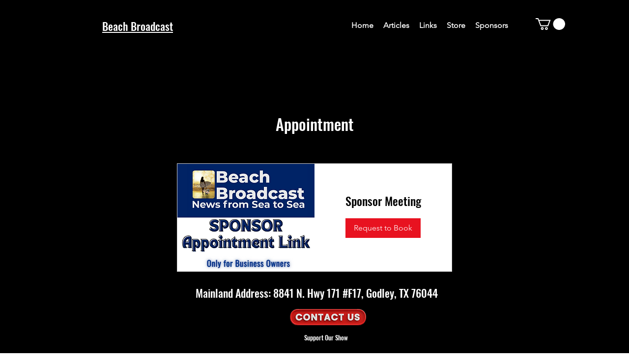

--- FILE ---
content_type: text/html; charset=utf-8
request_url: https://www.google.com/recaptcha/api2/aframe
body_size: 267
content:
<!DOCTYPE HTML><html><head><meta http-equiv="content-type" content="text/html; charset=UTF-8"></head><body><script nonce="L4JaS2mFru3d1pf7EIVDvg">/** Anti-fraud and anti-abuse applications only. See google.com/recaptcha */ try{var clients={'sodar':'https://pagead2.googlesyndication.com/pagead/sodar?'};window.addEventListener("message",function(a){try{if(a.source===window.parent){var b=JSON.parse(a.data);var c=clients[b['id']];if(c){var d=document.createElement('img');d.src=c+b['params']+'&rc='+(localStorage.getItem("rc::a")?sessionStorage.getItem("rc::b"):"");window.document.body.appendChild(d);sessionStorage.setItem("rc::e",parseInt(sessionStorage.getItem("rc::e")||0)+1);localStorage.setItem("rc::h",'1768658017965');}}}catch(b){}});window.parent.postMessage("_grecaptcha_ready", "*");}catch(b){}</script></body></html>